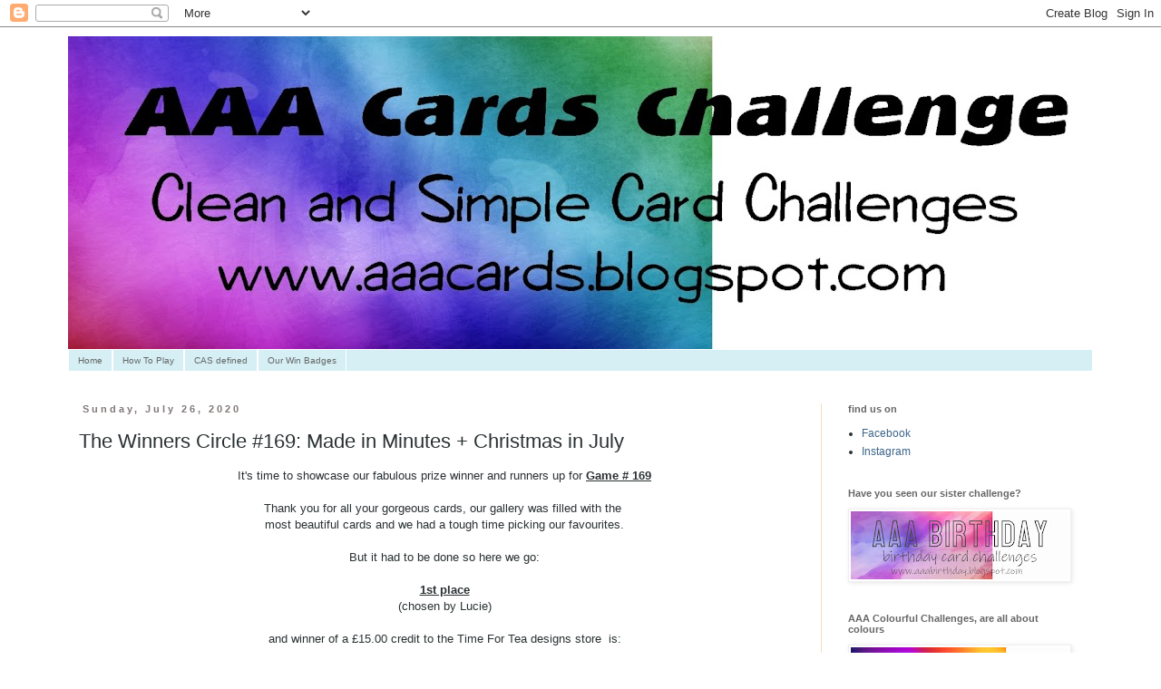

--- FILE ---
content_type: text/html; charset=UTF-8
request_url: https://aaacards.blogspot.com/2020/07/the-winners-circle-169-made-in-minutes.html?showComment=1595781080226
body_size: 18207
content:
<!DOCTYPE html>
<html class='v2' dir='ltr' lang='en'>
<head>
<link href='https://www.blogger.com/static/v1/widgets/4128112664-css_bundle_v2.css' rel='stylesheet' type='text/css'/>
<meta content='width=1100' name='viewport'/>
<meta content='text/html; charset=UTF-8' http-equiv='Content-Type'/>
<meta content='blogger' name='generator'/>
<link href='https://aaacards.blogspot.com/favicon.ico' rel='icon' type='image/x-icon'/>
<link href='https://aaacards.blogspot.com/2020/07/the-winners-circle-169-made-in-minutes.html' rel='canonical'/>
<link rel="alternate" type="application/atom+xml" title="AAA Cards - Atom" href="https://aaacards.blogspot.com/feeds/posts/default" />
<link rel="alternate" type="application/rss+xml" title="AAA Cards - RSS" href="https://aaacards.blogspot.com/feeds/posts/default?alt=rss" />
<link rel="service.post" type="application/atom+xml" title="AAA Cards - Atom" href="https://www.blogger.com/feeds/5798529530219875206/posts/default" />

<link rel="alternate" type="application/atom+xml" title="AAA Cards - Atom" href="https://aaacards.blogspot.com/feeds/2587945252940088056/comments/default" />
<!--Can't find substitution for tag [blog.ieCssRetrofitLinks]-->
<link href='https://blogger.googleusercontent.com/img/b/R29vZ2xl/AVvXsEi-X9o4djSh1G20WWy51ho5MuR5iTAw6ldlwdCG4v9Ig9ei3xcAXQ25PvAjMxLerYKGSwnvm7hCjCkLvpUv30d1cbzyfiUpxkThamhdGDLQ0kOqbGtneJ3Nf6t3F3r0e4xa8rz2Ansj8lST/w640-h640/winner-mami.JPG' rel='image_src'/>
<meta content='https://aaacards.blogspot.com/2020/07/the-winners-circle-169-made-in-minutes.html' property='og:url'/>
<meta content='The Winners Circle #169: Made in Minutes + Christmas in July' property='og:title'/>
<meta content='  It&#39;s time to showcase our fabulous prize winner and runners up for  Game # 169     Thank you for all your gorgeous cards, our gallery was ...' property='og:description'/>
<meta content='https://blogger.googleusercontent.com/img/b/R29vZ2xl/AVvXsEi-X9o4djSh1G20WWy51ho5MuR5iTAw6ldlwdCG4v9Ig9ei3xcAXQ25PvAjMxLerYKGSwnvm7hCjCkLvpUv30d1cbzyfiUpxkThamhdGDLQ0kOqbGtneJ3Nf6t3F3r0e4xa8rz2Ansj8lST/w1200-h630-p-k-no-nu/winner-mami.JPG' property='og:image'/>
<title>AAA Cards: The Winners Circle #169: Made in Minutes + Christmas in July</title>
<style id='page-skin-1' type='text/css'><!--
/*
-----------------------------------------------
Blogger Template Style
Name:     Simple
Designer: Blogger
URL:      www.blogger.com
----------------------------------------------- */
/* Content
----------------------------------------------- */
body {
font: normal normal 12px 'Trebuchet MS', Trebuchet, Verdana, sans-serif;
color: #2a3133;
background: #ffffff none repeat scroll top left;
padding: 0 0 0 0;
}
html body .region-inner {
min-width: 0;
max-width: 100%;
width: auto;
}
h2 {
font-size: 22px;
}
a:link {
text-decoration:none;
color: #3c6588;
}
a:visited {
text-decoration:none;
color: #3c6588;
}
a:hover {
text-decoration:underline;
color: #4a4948;
}
.body-fauxcolumn-outer .fauxcolumn-inner {
background: transparent none repeat scroll top left;
_background-image: none;
}
.body-fauxcolumn-outer .cap-top {
position: absolute;
z-index: 1;
height: 400px;
width: 100%;
}
.body-fauxcolumn-outer .cap-top .cap-left {
width: 100%;
background: transparent none repeat-x scroll top left;
_background-image: none;
}
.content-outer {
-moz-box-shadow: 0 0 0 rgba(0, 0, 0, .15);
-webkit-box-shadow: 0 0 0 rgba(0, 0, 0, .15);
-goog-ms-box-shadow: 0 0 0 #333333;
box-shadow: 0 0 0 rgba(0, 0, 0, .15);
margin-bottom: 1px;
}
.content-inner {
padding: 10px 40px;
}
.content-inner {
background-color: #ffffff;
}
/* Header
----------------------------------------------- */
.header-outer {
background: transparent none repeat-x scroll 0 -400px;
_background-image: none;
}
.Header h1 {
font: normal normal 40px 'Trebuchet MS',Trebuchet,Verdana,sans-serif;
color: #000000;
text-shadow: 0 0 0 rgba(0, 0, 0, .2);
}
.Header h1 a {
color: #000000;
}
.Header .description {
font-size: 18px;
color: #000000;
}
.header-inner .Header .titlewrapper {
padding: 22px 0;
}
.header-inner .Header .descriptionwrapper {
padding: 0 0;
}
/* Tabs
----------------------------------------------- */
.tabs-inner .section:first-child {
border-top: 0 solid #ffffff;
}
.tabs-inner .section:first-child ul {
margin-top: -1px;
border-top: 1px solid #ffffff;
border-left: 1px solid #ffffff;
border-right: 1px solid #ffffff;
}
.tabs-inner .widget ul {
background: #d5eff4 none repeat-x scroll 0 -800px;
_background-image: none;
border-bottom: 1px solid #ffffff;
margin-top: 0;
margin-left: -30px;
margin-right: -30px;
}
.tabs-inner .widget li a {
display: inline-block;
padding: .6em 1em;
font: normal normal 10px 'Trebuchet MS', Trebuchet, Verdana, sans-serif;
color: #666666;
border-left: 1px solid #ffffff;
border-right: 1px solid #ffffff;
}
.tabs-inner .widget li:first-child a {
border-left: none;
}
.tabs-inner .widget li.selected a, .tabs-inner .widget li a:hover {
color: #3c6588;
background-color: #eeeeee;
text-decoration: none;
}
/* Columns
----------------------------------------------- */
.main-outer {
border-top: 0 solid #f6ddc5;
}
.fauxcolumn-left-outer .fauxcolumn-inner {
border-right: 1px solid #f6ddc5;
}
.fauxcolumn-right-outer .fauxcolumn-inner {
border-left: 1px solid #f6ddc5;
}
/* Headings
----------------------------------------------- */
div.widget > h2,
div.widget h2.title {
margin: 0 0 1em 0;
font: normal bold 11px 'Trebuchet MS',Trebuchet,Verdana,sans-serif;
color: #666666;
}
/* Widgets
----------------------------------------------- */
.widget .zippy {
color: #666666;
text-shadow: 2px 2px 1px rgba(0, 0, 0, .1);
}
.widget .popular-posts ul {
list-style: none;
}
/* Posts
----------------------------------------------- */
h2.date-header {
font: normal bold 11px Arial, Tahoma, Helvetica, FreeSans, sans-serif;
}
.date-header span {
background-color: #ffffff;
color: #7f7977;
padding: 0.4em;
letter-spacing: 3px;
margin: inherit;
}
.main-inner {
padding-top: 35px;
padding-bottom: 65px;
}
.main-inner .column-center-inner {
padding: 0 0;
}
.main-inner .column-center-inner .section {
margin: 0 1em;
}
.post {
margin: 0 0 45px 0;
}
h3.post-title, .comments h4 {
font: normal normal 22px 'Trebuchet MS',Trebuchet,Verdana,sans-serif;
margin: .75em 0 0;
}
.post-body {
font-size: 110%;
line-height: 1.4;
position: relative;
}
.post-body img, .post-body .tr-caption-container, .Profile img, .Image img,
.BlogList .item-thumbnail img {
padding: 2px;
background: #ffffff;
border: 1px solid #eeeeee;
-moz-box-shadow: 1px 1px 5px rgba(0, 0, 0, .1);
-webkit-box-shadow: 1px 1px 5px rgba(0, 0, 0, .1);
box-shadow: 1px 1px 5px rgba(0, 0, 0, .1);
}
.post-body img, .post-body .tr-caption-container {
padding: 5px;
}
.post-body .tr-caption-container {
color: #2a3133;
}
.post-body .tr-caption-container img {
padding: 0;
background: transparent;
border: none;
-moz-box-shadow: 0 0 0 rgba(0, 0, 0, .1);
-webkit-box-shadow: 0 0 0 rgba(0, 0, 0, .1);
box-shadow: 0 0 0 rgba(0, 0, 0, .1);
}
.post-header {
margin: 0 0 1.5em;
line-height: 1.6;
font-size: 90%;
}
.post-footer {
margin: 20px -2px 0;
padding: 5px 10px;
color: #666666;
background-color: #eeeeee;
border-bottom: 1px solid #eeeeee;
line-height: 1.6;
font-size: 90%;
}
#comments .comment-author {
padding-top: 1.5em;
border-top: 1px solid #f6ddc5;
background-position: 0 1.5em;
}
#comments .comment-author:first-child {
padding-top: 0;
border-top: none;
}
.avatar-image-container {
margin: .2em 0 0;
}
#comments .avatar-image-container img {
border: 1px solid #eeeeee;
}
/* Comments
----------------------------------------------- */
.comments .comments-content .icon.blog-author {
background-repeat: no-repeat;
background-image: url([data-uri]);
}
.comments .comments-content .loadmore a {
border-top: 1px solid #666666;
border-bottom: 1px solid #666666;
}
.comments .comment-thread.inline-thread {
background-color: #eeeeee;
}
.comments .continue {
border-top: 2px solid #666666;
}
/* Accents
---------------------------------------------- */
.section-columns td.columns-cell {
border-left: 1px solid #f6ddc5;
}
.blog-pager {
background: transparent url(//www.blogblog.com/1kt/simple/paging_dot.png) repeat-x scroll top center;
}
.blog-pager-older-link, .home-link,
.blog-pager-newer-link {
background-color: #ffffff;
padding: 5px;
}
.footer-outer {
border-top: 1px dashed #bbbbbb;
}
/* Mobile
----------------------------------------------- */
body.mobile  {
background-size: auto;
}
.mobile .body-fauxcolumn-outer {
background: transparent none repeat scroll top left;
}
.mobile .body-fauxcolumn-outer .cap-top {
background-size: 100% auto;
}
.mobile .content-outer {
-webkit-box-shadow: 0 0 3px rgba(0, 0, 0, .15);
box-shadow: 0 0 3px rgba(0, 0, 0, .15);
}
.mobile .tabs-inner .widget ul {
margin-left: 0;
margin-right: 0;
}
.mobile .post {
margin: 0;
}
.mobile .main-inner .column-center-inner .section {
margin: 0;
}
.mobile .date-header span {
padding: 0.1em 10px;
margin: 0 -10px;
}
.mobile h3.post-title {
margin: 0;
}
.mobile .blog-pager {
background: transparent none no-repeat scroll top center;
}
.mobile .footer-outer {
border-top: none;
}
.mobile .main-inner, .mobile .footer-inner {
background-color: #ffffff;
}
.mobile-index-contents {
color: #2a3133;
}
.mobile-link-button {
background-color: #3c6588;
}
.mobile-link-button a:link, .mobile-link-button a:visited {
color: #ffffff;
}
.mobile .tabs-inner .section:first-child {
border-top: none;
}
.mobile .tabs-inner .PageList .widget-content {
background-color: #eeeeee;
color: #3c6588;
border-top: 1px solid #ffffff;
border-bottom: 1px solid #ffffff;
}
.mobile .tabs-inner .PageList .widget-content .pagelist-arrow {
border-left: 1px solid #ffffff;
}

--></style>
<style id='template-skin-1' type='text/css'><!--
body {
min-width: 1210px;
}
.content-outer, .content-fauxcolumn-outer, .region-inner {
min-width: 1210px;
max-width: 1210px;
_width: 1210px;
}
.main-inner .columns {
padding-left: 0;
padding-right: 300px;
}
.main-inner .fauxcolumn-center-outer {
left: 0;
right: 300px;
/* IE6 does not respect left and right together */
_width: expression(this.parentNode.offsetWidth -
parseInt("0") -
parseInt("300px") + 'px');
}
.main-inner .fauxcolumn-left-outer {
width: 0;
}
.main-inner .fauxcolumn-right-outer {
width: 300px;
}
.main-inner .column-left-outer {
width: 0;
right: 100%;
margin-left: -0;
}
.main-inner .column-right-outer {
width: 300px;
margin-right: -300px;
}
#layout {
min-width: 0;
}
#layout .content-outer {
min-width: 0;
width: 800px;
}
#layout .region-inner {
min-width: 0;
width: auto;
}
body#layout div.add_widget {
padding: 8px;
}
body#layout div.add_widget a {
margin-left: 32px;
}
--></style>
<link href='https://www.blogger.com/dyn-css/authorization.css?targetBlogID=5798529530219875206&amp;zx=a1ea596c-b500-41f8-b676-e733c6620274' media='none' onload='if(media!=&#39;all&#39;)media=&#39;all&#39;' rel='stylesheet'/><noscript><link href='https://www.blogger.com/dyn-css/authorization.css?targetBlogID=5798529530219875206&amp;zx=a1ea596c-b500-41f8-b676-e733c6620274' rel='stylesheet'/></noscript>
<meta name='google-adsense-platform-account' content='ca-host-pub-1556223355139109'/>
<meta name='google-adsense-platform-domain' content='blogspot.com'/>

</head>
<body class='loading variant-simplysimple'>
<div class='navbar section' id='navbar' name='Navbar'><div class='widget Navbar' data-version='1' id='Navbar1'><script type="text/javascript">
    function setAttributeOnload(object, attribute, val) {
      if(window.addEventListener) {
        window.addEventListener('load',
          function(){ object[attribute] = val; }, false);
      } else {
        window.attachEvent('onload', function(){ object[attribute] = val; });
      }
    }
  </script>
<div id="navbar-iframe-container"></div>
<script type="text/javascript" src="https://apis.google.com/js/platform.js"></script>
<script type="text/javascript">
      gapi.load("gapi.iframes:gapi.iframes.style.bubble", function() {
        if (gapi.iframes && gapi.iframes.getContext) {
          gapi.iframes.getContext().openChild({
              url: 'https://www.blogger.com/navbar/5798529530219875206?po\x3d2587945252940088056\x26origin\x3dhttps://aaacards.blogspot.com',
              where: document.getElementById("navbar-iframe-container"),
              id: "navbar-iframe"
          });
        }
      });
    </script><script type="text/javascript">
(function() {
var script = document.createElement('script');
script.type = 'text/javascript';
script.src = '//pagead2.googlesyndication.com/pagead/js/google_top_exp.js';
var head = document.getElementsByTagName('head')[0];
if (head) {
head.appendChild(script);
}})();
</script>
</div></div>
<div class='body-fauxcolumns'>
<div class='fauxcolumn-outer body-fauxcolumn-outer'>
<div class='cap-top'>
<div class='cap-left'></div>
<div class='cap-right'></div>
</div>
<div class='fauxborder-left'>
<div class='fauxborder-right'></div>
<div class='fauxcolumn-inner'>
</div>
</div>
<div class='cap-bottom'>
<div class='cap-left'></div>
<div class='cap-right'></div>
</div>
</div>
</div>
<div class='content'>
<div class='content-fauxcolumns'>
<div class='fauxcolumn-outer content-fauxcolumn-outer'>
<div class='cap-top'>
<div class='cap-left'></div>
<div class='cap-right'></div>
</div>
<div class='fauxborder-left'>
<div class='fauxborder-right'></div>
<div class='fauxcolumn-inner'>
</div>
</div>
<div class='cap-bottom'>
<div class='cap-left'></div>
<div class='cap-right'></div>
</div>
</div>
</div>
<div class='content-outer'>
<div class='content-cap-top cap-top'>
<div class='cap-left'></div>
<div class='cap-right'></div>
</div>
<div class='fauxborder-left content-fauxborder-left'>
<div class='fauxborder-right content-fauxborder-right'></div>
<div class='content-inner'>
<header>
<div class='header-outer'>
<div class='header-cap-top cap-top'>
<div class='cap-left'></div>
<div class='cap-right'></div>
</div>
<div class='fauxborder-left header-fauxborder-left'>
<div class='fauxborder-right header-fauxborder-right'></div>
<div class='region-inner header-inner'>
<div class='header section' id='header' name='Header'><div class='widget Header' data-version='1' id='Header1'>
<div id='header-inner'>
<a href='https://aaacards.blogspot.com/' style='display: block'>
<img alt='AAA Cards' height='346px; ' id='Header1_headerimg' src='https://blogger.googleusercontent.com/img/b/R29vZ2xl/AVvXsEjSwK8Ft9SbgXV0xzFv8-kOyJzm_RPF69J4KAeSpDc8arJHpd7wzvu8oMObMpHLXOZRb2OzO757n66pW9ZtpMdN9YEtuXJeVsm2TJF7uuBAtOLWymPBTgU2m3lY1PItRg-pyUPWfmpIsfvp/s1130/new+header.jpg' style='display: block' width='1130px; '/>
</a>
</div>
</div></div>
</div>
</div>
<div class='header-cap-bottom cap-bottom'>
<div class='cap-left'></div>
<div class='cap-right'></div>
</div>
</div>
</header>
<div class='tabs-outer'>
<div class='tabs-cap-top cap-top'>
<div class='cap-left'></div>
<div class='cap-right'></div>
</div>
<div class='fauxborder-left tabs-fauxborder-left'>
<div class='fauxborder-right tabs-fauxborder-right'></div>
<div class='region-inner tabs-inner'>
<div class='tabs section' id='crosscol' name='Cross-Column'><div class='widget PageList' data-version='1' id='PageList1'>
<h2>Pages</h2>
<div class='widget-content'>
<ul>
<li>
<a href='https://aaacards.blogspot.com/'>Home</a>
</li>
<li>
<a href='https://aaacards.blogspot.com/p/how-to-play.html'>How To Play</a>
</li>
<li>
<a href='https://aaacards.blogspot.com/p/blog-page.html'>CAS defined</a>
</li>
<li>
<a href='https://aaacards.blogspot.com/p/our-win-badges.html'>Our Win Badges</a>
</li>
</ul>
<div class='clear'></div>
</div>
</div></div>
<div class='tabs no-items section' id='crosscol-overflow' name='Cross-Column 2'></div>
</div>
</div>
<div class='tabs-cap-bottom cap-bottom'>
<div class='cap-left'></div>
<div class='cap-right'></div>
</div>
</div>
<div class='main-outer'>
<div class='main-cap-top cap-top'>
<div class='cap-left'></div>
<div class='cap-right'></div>
</div>
<div class='fauxborder-left main-fauxborder-left'>
<div class='fauxborder-right main-fauxborder-right'></div>
<div class='region-inner main-inner'>
<div class='columns fauxcolumns'>
<div class='fauxcolumn-outer fauxcolumn-center-outer'>
<div class='cap-top'>
<div class='cap-left'></div>
<div class='cap-right'></div>
</div>
<div class='fauxborder-left'>
<div class='fauxborder-right'></div>
<div class='fauxcolumn-inner'>
</div>
</div>
<div class='cap-bottom'>
<div class='cap-left'></div>
<div class='cap-right'></div>
</div>
</div>
<div class='fauxcolumn-outer fauxcolumn-left-outer'>
<div class='cap-top'>
<div class='cap-left'></div>
<div class='cap-right'></div>
</div>
<div class='fauxborder-left'>
<div class='fauxborder-right'></div>
<div class='fauxcolumn-inner'>
</div>
</div>
<div class='cap-bottom'>
<div class='cap-left'></div>
<div class='cap-right'></div>
</div>
</div>
<div class='fauxcolumn-outer fauxcolumn-right-outer'>
<div class='cap-top'>
<div class='cap-left'></div>
<div class='cap-right'></div>
</div>
<div class='fauxborder-left'>
<div class='fauxborder-right'></div>
<div class='fauxcolumn-inner'>
</div>
</div>
<div class='cap-bottom'>
<div class='cap-left'></div>
<div class='cap-right'></div>
</div>
</div>
<!-- corrects IE6 width calculation -->
<div class='columns-inner'>
<div class='column-center-outer'>
<div class='column-center-inner'>
<div class='main section' id='main' name='Main'><div class='widget Blog' data-version='1' id='Blog1'>
<div class='blog-posts hfeed'>

          <div class="date-outer">
        
<h2 class='date-header'><span>Sunday, July 26, 2020</span></h2>

          <div class="date-posts">
        
<div class='post-outer'>
<div class='post hentry uncustomized-post-template' itemprop='blogPost' itemscope='itemscope' itemtype='http://schema.org/BlogPosting'>
<meta content='https://blogger.googleusercontent.com/img/b/R29vZ2xl/AVvXsEi-X9o4djSh1G20WWy51ho5MuR5iTAw6ldlwdCG4v9Ig9ei3xcAXQ25PvAjMxLerYKGSwnvm7hCjCkLvpUv30d1cbzyfiUpxkThamhdGDLQ0kOqbGtneJ3Nf6t3F3r0e4xa8rz2Ansj8lST/w640-h640/winner-mami.JPG' itemprop='image_url'/>
<meta content='5798529530219875206' itemprop='blogId'/>
<meta content='2587945252940088056' itemprop='postId'/>
<a name='2587945252940088056'></a>
<h3 class='post-title entry-title' itemprop='name'>
The Winners Circle #169: Made in Minutes + Christmas in July
</h3>
<div class='post-header'>
<div class='post-header-line-1'></div>
</div>
<div class='post-body entry-content' id='post-body-2587945252940088056' itemprop='description articleBody'>
<div style="text-align: left;">
<div style="text-align: center;"><font face="arial">
It's time to showcase our fabulous prize winner and runners up for&nbsp;<b><u>Game # 169</u></b></font></div>
<div style="text-align: center;">
<font face="arial"><br /></font></div>
<div style="text-align: center;"><font face="arial">
Thank you for all your gorgeous cards, our gallery was filled with the&nbsp;</font></div>
<div style="text-align: center;"><font face="arial">
most beautiful cards and we had a tough time picking our favourites.</font></div>
<div style="text-align: center;">
<font face="arial"><br /></font></div>
</div>
<div style="text-align: center;"><font face="arial">
But it had to be done so here we go:</font></div>
<div style="text-align: center;">
<font face="arial"><br /></font></div>
<div style="text-align: center;">
<span><b><u><font face="arial">1st place</font></u></b></span></div><div style="text-align: center;"><span><font face="arial">(chosen by Lucie)</font></span></div><div style="text-align: center;"><span><u><b><font face="arial"><br /></font></b></u></span></div>
<div style="text-align: center;"><font face="arial">
and winner of a &#163;15.00 credit to the Time For Tea designs store&nbsp; is:</font></div><div style="text-align: center;"><br />
<a href="https://rilcekinkljuncek.blogspot.com/2020/07/zasnezen-rob.html" target="_blank">#75 Ma-Mi</a><br />
<div style="text-align: left;">
<br /></div>
<div class="separator" style="clear: both; text-align: center;">
<a href="https://blogger.googleusercontent.com/img/b/R29vZ2xl/AVvXsEi-X9o4djSh1G20WWy51ho5MuR5iTAw6ldlwdCG4v9Ig9ei3xcAXQ25PvAjMxLerYKGSwnvm7hCjCkLvpUv30d1cbzyfiUpxkThamhdGDLQ0kOqbGtneJ3Nf6t3F3r0e4xa8rz2Ansj8lST/s1600/winner-mami.JPG" style="margin-left: 1em; margin-right: 1em;"><img border="0" data-original-height="400" data-original-width="400" height="640" src="https://blogger.googleusercontent.com/img/b/R29vZ2xl/AVvXsEi-X9o4djSh1G20WWy51ho5MuR5iTAw6ldlwdCG4v9Ig9ei3xcAXQ25PvAjMxLerYKGSwnvm7hCjCkLvpUv30d1cbzyfiUpxkThamhdGDLQ0kOqbGtneJ3Nf6t3F3r0e4xa8rz2Ansj8lST/w640-h640/winner-mami.JPG" width="640" /></a></div>
<span style="background-color: white; font-family: &quot;trebuchet ms&quot;, trebuchet, verdana, sans-serif; text-align: left;"><div style="text-align: center;"><span style="background-color: white; font-family: &quot;trebuchet ms&quot;, trebuchet, verdana, sans-serif; text-align: left;"><br /></span></div>Lucie says - My eye was drawn to Ma-Mi's beautiful one-layer CAS card as soon as I looked at the challenge gallery.&nbsp;It has so many elements of CAS cards that I love - one layer, around a third of the card being used, and&nbsp;lots of lovely white space. It really is CAS perfection! Plus it has a wonderful festive shimmer too as Ma-Mi spritzed it with Perfect Pearls!</span><br />
<br />
<font face="arial"><span><span><span style="color: blue;"><b><font size="5">Congratulations</font></b></span></span>&nbsp;Ma-Mi,</span><br />
<span>&nbsp;please contact Jane with your details -&nbsp;</span>aaacardchallenge@gmail.com</font></div>
<div style="text-align: center;">
<span style="font-size: small;"><font face="arial"><br /></font></span></div>
<div style="text-align: center;">
<div style="text-align: center;">
<font face="arial"><span><span><span><u><b>Top Three&nbsp;</b></u></span></span></span><br />
<span>&nbsp;In order of entry</span></font></div>
</div>
<div style="text-align: center;">
<span style="font-size: small;"><u><b><br /></b></u></span>
<span><u><b><a href="http://kiss-keepitsweetsimple.blogspot.com/2020/07/birthday-fishes.html" target="_blank">#22 Caroline</a></b></u></span><br />
<div class="separator" style="clear: both; text-align: center;">
<a href="https://blogger.googleusercontent.com/img/b/R29vZ2xl/AVvXsEgiuOsHC5yGMIWP1NNR25bDZhI5adjoKEGSWy6HvNpHc9um7DXDSLBtqy87hWqha58QhXyi5OTHz_lEuaeWWHnP84vzigbAjAax7mDkZs6dtI2FWm50B2c1DThWptMwKN_a3MigQLkcR0Rm/s1600/22-caroline.jpg" style="margin-left: 1em; margin-right: 1em;"><img border="0" data-original-height="640" data-original-width="640" height="640" src="https://blogger.googleusercontent.com/img/b/R29vZ2xl/AVvXsEgiuOsHC5yGMIWP1NNR25bDZhI5adjoKEGSWy6HvNpHc9um7DXDSLBtqy87hWqha58QhXyi5OTHz_lEuaeWWHnP84vzigbAjAax7mDkZs6dtI2FWm50B2c1DThWptMwKN_a3MigQLkcR0Rm/w640-h640/22-caroline.jpg" width="640" /></a></div>
<span><div style="font-size: small; font-weight: bold; text-align: center; text-decoration-line: underline;"><span style="font-size: small;"><u><b><br /></b></u></span></div><div style="text-align: center;"><font face="arial">We loved the bright vibrant colours and how they popped against all that wonderful empty white space.</font></div><br /></span>
<span><u><b><a href="https://slanzalotto.blogspot.com/2020/07/saw-that.html" target="_blank">#72 Stephanie</a></b></u></span><br />
<div class="separator" style="clear: both; text-align: center;">
<a href="https://blogger.googleusercontent.com/img/b/R29vZ2xl/AVvXsEhT-MauqfhyWPj4FtYCJULc-CBYdj0-jOP_ASskd7IMRwtysss4I-JDJD6cg0v0MgPeHr6zX5UpktlxkJgpeI1-hwiMKYME-mYD7lH9az7tlkSstln4s44vugK-6I_h3k1lAZkztLgGWXX4/s1600/72stephanie.png" style="margin-left: 1em; margin-right: 1em;"><img border="0" data-original-height="400" data-original-width="400" height="640" src="https://blogger.googleusercontent.com/img/b/R29vZ2xl/AVvXsEhT-MauqfhyWPj4FtYCJULc-CBYdj0-jOP_ASskd7IMRwtysss4I-JDJD6cg0v0MgPeHr6zX5UpktlxkJgpeI1-hwiMKYME-mYD7lH9az7tlkSstln4s44vugK-6I_h3k1lAZkztLgGWXX4/w640-h640/72stephanie.png" width="640" /></a></div>
<span style="font-size: small;"><u></u></span>
<span><div style="font-size: small; text-align: center; text-decoration-line: underline;"><span style="font-size: small;"><u><br /></u></span></div><div style="text-align: center;"><span><font face="arial">The corner placement of the image is a favourite design feature of CAS cards. We loved the cool Summer Santa too.</font></span></div><br /></span>
<span><u><a href="https://maria-mood.blogspot.com/2020/07/made-in-minutes.html" target="_blank">#75 Maria</a></u></span><span style="font-size: small;"><u><b><br /></b></u></span></div>
<div style="text-align: center;">
<div class="separator" style="clear: both; text-align: center;">
<a href="https://blogger.googleusercontent.com/img/b/R29vZ2xl/AVvXsEhP7Gml9jTmnCAcGAnUJYegbJWYlMHqFgKg-7HfDsEITTxKwdskvTd0KuZZZOUPUAd-VwbV3SzDU9N4jeOl-t-3C1Zjus_c2j0mQcVAHj-0kNk8zw0H_2ch9NtAA-I_qfmdzJLh22GTMauc/s1600/75+maria.JPG" style="margin-left: 1em; margin-right: 1em;"><img border="0" data-original-height="320" data-original-width="279" height="640" src="https://blogger.googleusercontent.com/img/b/R29vZ2xl/AVvXsEhP7Gml9jTmnCAcGAnUJYegbJWYlMHqFgKg-7HfDsEITTxKwdskvTd0KuZZZOUPUAd-VwbV3SzDU9N4jeOl-t-3C1Zjus_c2j0mQcVAHj-0kNk8zw0H_2ch9NtAA-I_qfmdzJLh22GTMauc/w558-h640/75+maria.JPG" width="558" /></a></div>
<div style="text-align: center;"><br /></div><div style="text-align: center;"><font face="arial">Well you couldn't get much more CAS than this card. The empty white space, the corner placement, the one layer, the lack of embellishments - everything we love.</font></div><br />
<div style="text-align: center;">
<font face="arial"><span style="color: blue;">Congratulations</span><span>&nbsp;to you all, please grab our winners badge to display on your blogs.</span><br />
<br /></font></div>
<div style="text-align: left;">
<div style="text-align: center;"><font face="arial">
Our current Challenge #170 is Maxi White Space + Flowers and there is still plenty of time to get your entries in.</font></div><div style="text-align: center;"><font face="arial"><br /></font>
<div class="separator" style="clear: both; text-align: center;">
<a href="https://blogger.googleusercontent.com/img/b/R29vZ2xl/AVvXsEgpv_AtPb69QmkCmrDJpTAtx8jJjo-Ps6MpJk35kmH9K4zWa2C17e3C7ihTesmbFJQN_gTxumqKqCD0Luc3D2VK2QP_iOgJQOH5T1q4CTWeo3ApHdguvlAGHvVxMXaxu-9yTZoX331MOY-9/s1600/%2523170.jpg" style="margin-left: 1em; margin-right: 1em;"><img border="0" data-original-height="320" data-original-width="320" src="https://blogger.googleusercontent.com/img/b/R29vZ2xl/AVvXsEgpv_AtPb69QmkCmrDJpTAtx8jJjo-Ps6MpJk35kmH9K4zWa2C17e3C7ihTesmbFJQN_gTxumqKqCD0Luc3D2VK2QP_iOgJQOH5T1q4CTWeo3ApHdguvlAGHvVxMXaxu-9yTZoX331MOY-9/s1600/%2523170.jpg" /></a></div>
<br /></div>
<div style="text-align: center;">
&nbsp;<font face="arial">We'd love to see how you interpret this theme and come visit your blogs,&nbsp;</font></div>
<div style="text-align: center;"><font face="arial">
so don't delay, get crafting!</font></div>
<div style="text-align: center;"><font face="arial"><br /></font></div>
</div>
<div style="text-align: left;">
<div style="text-align: center;"><font face="arial">
&nbsp;<span><span><span>&nbsp;</span></span></span>Peace and hugs</font></div>
<div style="text-align: center;"><font face="arial">
The AAA Cards DT</font></div>
</div>
</div>
<div style='clear: both;'></div>
</div>
<div class='post-footer'>
<div class='post-footer-line post-footer-line-1'>
<span class='post-author vcard'>
Posted by
<span class='fn' itemprop='author' itemscope='itemscope' itemtype='http://schema.org/Person'>
<meta content='https://www.blogger.com/profile/18032421645678272673' itemprop='url'/>
<a class='g-profile' href='https://www.blogger.com/profile/18032421645678272673' rel='author' title='author profile'>
<span itemprop='name'>Cardsbymaaike</span>
</a>
</span>
</span>
<span class='post-timestamp'>
at
<meta content='https://aaacards.blogspot.com/2020/07/the-winners-circle-169-made-in-minutes.html' itemprop='url'/>
<a class='timestamp-link' href='https://aaacards.blogspot.com/2020/07/the-winners-circle-169-made-in-minutes.html' rel='bookmark' title='permanent link'><abbr class='published' itemprop='datePublished' title='2020-07-26T07:00:00+01:00'>7:00&#8239;AM</abbr></a>
</span>
<span class='post-comment-link'>
</span>
<span class='post-icons'>
<span class='item-control blog-admin pid-268863812'>
<a href='https://www.blogger.com/post-edit.g?blogID=5798529530219875206&postID=2587945252940088056&from=pencil' title='Edit Post'>
<img alt='' class='icon-action' height='18' src='https://resources.blogblog.com/img/icon18_edit_allbkg.gif' width='18'/>
</a>
</span>
</span>
<div class='post-share-buttons goog-inline-block'>
<a class='goog-inline-block share-button sb-email' href='https://www.blogger.com/share-post.g?blogID=5798529530219875206&postID=2587945252940088056&target=email' target='_blank' title='Email This'><span class='share-button-link-text'>Email This</span></a><a class='goog-inline-block share-button sb-blog' href='https://www.blogger.com/share-post.g?blogID=5798529530219875206&postID=2587945252940088056&target=blog' onclick='window.open(this.href, "_blank", "height=270,width=475"); return false;' target='_blank' title='BlogThis!'><span class='share-button-link-text'>BlogThis!</span></a><a class='goog-inline-block share-button sb-twitter' href='https://www.blogger.com/share-post.g?blogID=5798529530219875206&postID=2587945252940088056&target=twitter' target='_blank' title='Share to X'><span class='share-button-link-text'>Share to X</span></a><a class='goog-inline-block share-button sb-facebook' href='https://www.blogger.com/share-post.g?blogID=5798529530219875206&postID=2587945252940088056&target=facebook' onclick='window.open(this.href, "_blank", "height=430,width=640"); return false;' target='_blank' title='Share to Facebook'><span class='share-button-link-text'>Share to Facebook</span></a><a class='goog-inline-block share-button sb-pinterest' href='https://www.blogger.com/share-post.g?blogID=5798529530219875206&postID=2587945252940088056&target=pinterest' target='_blank' title='Share to Pinterest'><span class='share-button-link-text'>Share to Pinterest</span></a>
</div>
</div>
<div class='post-footer-line post-footer-line-2'>
<span class='post-labels'>
Labels:
<a href='https://aaacards.blogspot.com/search/label/AAA' rel='tag'>AAA</a>,
<a href='https://aaacards.blogspot.com/search/label/Winners%20Circle' rel='tag'>Winners Circle</a>
</span>
</div>
<div class='post-footer-line post-footer-line-3'>
<span class='post-location'>
</span>
</div>
</div>
</div>
<div class='comments' id='comments'>
<a name='comments'></a>
<h4>4 comments:</h4>
<div class='comments-content'>
<script async='async' src='' type='text/javascript'></script>
<script type='text/javascript'>
    (function() {
      var items = null;
      var msgs = null;
      var config = {};

// <![CDATA[
      var cursor = null;
      if (items && items.length > 0) {
        cursor = parseInt(items[items.length - 1].timestamp) + 1;
      }

      var bodyFromEntry = function(entry) {
        var text = (entry &&
                    ((entry.content && entry.content.$t) ||
                     (entry.summary && entry.summary.$t))) ||
            '';
        if (entry && entry.gd$extendedProperty) {
          for (var k in entry.gd$extendedProperty) {
            if (entry.gd$extendedProperty[k].name == 'blogger.contentRemoved') {
              return '<span class="deleted-comment">' + text + '</span>';
            }
          }
        }
        return text;
      }

      var parse = function(data) {
        cursor = null;
        var comments = [];
        if (data && data.feed && data.feed.entry) {
          for (var i = 0, entry; entry = data.feed.entry[i]; i++) {
            var comment = {};
            // comment ID, parsed out of the original id format
            var id = /blog-(\d+).post-(\d+)/.exec(entry.id.$t);
            comment.id = id ? id[2] : null;
            comment.body = bodyFromEntry(entry);
            comment.timestamp = Date.parse(entry.published.$t) + '';
            if (entry.author && entry.author.constructor === Array) {
              var auth = entry.author[0];
              if (auth) {
                comment.author = {
                  name: (auth.name ? auth.name.$t : undefined),
                  profileUrl: (auth.uri ? auth.uri.$t : undefined),
                  avatarUrl: (auth.gd$image ? auth.gd$image.src : undefined)
                };
              }
            }
            if (entry.link) {
              if (entry.link[2]) {
                comment.link = comment.permalink = entry.link[2].href;
              }
              if (entry.link[3]) {
                var pid = /.*comments\/default\/(\d+)\?.*/.exec(entry.link[3].href);
                if (pid && pid[1]) {
                  comment.parentId = pid[1];
                }
              }
            }
            comment.deleteclass = 'item-control blog-admin';
            if (entry.gd$extendedProperty) {
              for (var k in entry.gd$extendedProperty) {
                if (entry.gd$extendedProperty[k].name == 'blogger.itemClass') {
                  comment.deleteclass += ' ' + entry.gd$extendedProperty[k].value;
                } else if (entry.gd$extendedProperty[k].name == 'blogger.displayTime') {
                  comment.displayTime = entry.gd$extendedProperty[k].value;
                }
              }
            }
            comments.push(comment);
          }
        }
        return comments;
      };

      var paginator = function(callback) {
        if (hasMore()) {
          var url = config.feed + '?alt=json&v=2&orderby=published&reverse=false&max-results=50';
          if (cursor) {
            url += '&published-min=' + new Date(cursor).toISOString();
          }
          window.bloggercomments = function(data) {
            var parsed = parse(data);
            cursor = parsed.length < 50 ? null
                : parseInt(parsed[parsed.length - 1].timestamp) + 1
            callback(parsed);
            window.bloggercomments = null;
          }
          url += '&callback=bloggercomments';
          var script = document.createElement('script');
          script.type = 'text/javascript';
          script.src = url;
          document.getElementsByTagName('head')[0].appendChild(script);
        }
      };
      var hasMore = function() {
        return !!cursor;
      };
      var getMeta = function(key, comment) {
        if ('iswriter' == key) {
          var matches = !!comment.author
              && comment.author.name == config.authorName
              && comment.author.profileUrl == config.authorUrl;
          return matches ? 'true' : '';
        } else if ('deletelink' == key) {
          return config.baseUri + '/comment/delete/'
               + config.blogId + '/' + comment.id;
        } else if ('deleteclass' == key) {
          return comment.deleteclass;
        }
        return '';
      };

      var replybox = null;
      var replyUrlParts = null;
      var replyParent = undefined;

      var onReply = function(commentId, domId) {
        if (replybox == null) {
          // lazily cache replybox, and adjust to suit this style:
          replybox = document.getElementById('comment-editor');
          if (replybox != null) {
            replybox.height = '250px';
            replybox.style.display = 'block';
            replyUrlParts = replybox.src.split('#');
          }
        }
        if (replybox && (commentId !== replyParent)) {
          replybox.src = '';
          document.getElementById(domId).insertBefore(replybox, null);
          replybox.src = replyUrlParts[0]
              + (commentId ? '&parentID=' + commentId : '')
              + '#' + replyUrlParts[1];
          replyParent = commentId;
        }
      };

      var hash = (window.location.hash || '#').substring(1);
      var startThread, targetComment;
      if (/^comment-form_/.test(hash)) {
        startThread = hash.substring('comment-form_'.length);
      } else if (/^c[0-9]+$/.test(hash)) {
        targetComment = hash.substring(1);
      }

      // Configure commenting API:
      var configJso = {
        'maxDepth': config.maxThreadDepth
      };
      var provider = {
        'id': config.postId,
        'data': items,
        'loadNext': paginator,
        'hasMore': hasMore,
        'getMeta': getMeta,
        'onReply': onReply,
        'rendered': true,
        'initComment': targetComment,
        'initReplyThread': startThread,
        'config': configJso,
        'messages': msgs
      };

      var render = function() {
        if (window.goog && window.goog.comments) {
          var holder = document.getElementById('comment-holder');
          window.goog.comments.render(holder, provider);
        }
      };

      // render now, or queue to render when library loads:
      if (window.goog && window.goog.comments) {
        render();
      } else {
        window.goog = window.goog || {};
        window.goog.comments = window.goog.comments || {};
        window.goog.comments.loadQueue = window.goog.comments.loadQueue || [];
        window.goog.comments.loadQueue.push(render);
      }
    })();
// ]]>
  </script>
<div id='comment-holder'>
<div class="comment-thread toplevel-thread"><ol id="top-ra"><li class="comment" id="c7159404355435565954"><div class="avatar-image-container"><img src="//blogger.googleusercontent.com/img/b/R29vZ2xl/AVvXsEjH3x6MUj1XjaED8r7izCW4knsMWRUavORhRDSfPxYckrehJeHWe98s5JTyTIXo-tQEIQvLdfcVZv7i6xMBSMy5jFoGVFi9CMcJe7cGfSAJ9ukj1qhUrPAHtXyYRYF-Dg/s45-c/P4030001.JPG" alt=""/></div><div class="comment-block"><div class="comment-header"><cite class="user"><a href="https://www.blogger.com/profile/15750131548506480409" rel="nofollow">Cynthia</a></cite><span class="icon user "></span><span class="datetime secondary-text"><a rel="nofollow" href="https://aaacards.blogspot.com/2020/07/the-winners-circle-169-made-in-minutes.html?showComment=1595781080226#c7159404355435565954">July 26, 2020 at 5:31&#8239;PM</a></span></div><p class="comment-content">Congrats to all of the winners!</p><span class="comment-actions secondary-text"><a class="comment-reply" target="_self" data-comment-id="7159404355435565954">Reply</a><span class="item-control blog-admin blog-admin pid-1641536730"><a target="_self" href="https://www.blogger.com/comment/delete/5798529530219875206/7159404355435565954">Delete</a></span></span></div><div class="comment-replies"><div id="c7159404355435565954-rt" class="comment-thread inline-thread hidden"><span class="thread-toggle thread-expanded"><span class="thread-arrow"></span><span class="thread-count"><a target="_self">Replies</a></span></span><ol id="c7159404355435565954-ra" class="thread-chrome thread-expanded"><div></div><div id="c7159404355435565954-continue" class="continue"><a class="comment-reply" target="_self" data-comment-id="7159404355435565954">Reply</a></div></ol></div></div><div class="comment-replybox-single" id="c7159404355435565954-ce"></div></li><li class="comment" id="c4173774835824719895"><div class="avatar-image-container"><img src="//blogger.googleusercontent.com/img/b/R29vZ2xl/AVvXsEgAl1FXJxP6K6OEk-ZFDnAfzCGJLMmQ3yroIiCs4SGe6CUbu0ToF4-LH77L16UPeS8Bp3hIjUy_xlO0XVVGXrFQbqvatn20eMJMH4PnwZF_58MuZI-Iyr-F_6FTtpCKBA/s45-c/IMG_3409.JPG" alt=""/></div><div class="comment-block"><div class="comment-header"><cite class="user"><a href="https://www.blogger.com/profile/13631256850026881941" rel="nofollow">Keep It Sweet and Simple</a></cite><span class="icon user "></span><span class="datetime secondary-text"><a rel="nofollow" href="https://aaacards.blogspot.com/2020/07/the-winners-circle-169-made-in-minutes.html?showComment=1595864013281#c4173774835824719895">July 27, 2020 at 4:33&#8239;PM</a></span></div><p class="comment-content">Thanks for choosing my card as one of your Top 3 - I&#39;m chuffed to bits!<br>Congrats to the other winners - fabulous CAS inspiration.<br>xxx</p><span class="comment-actions secondary-text"><a class="comment-reply" target="_self" data-comment-id="4173774835824719895">Reply</a><span class="item-control blog-admin blog-admin pid-746355827"><a target="_self" href="https://www.blogger.com/comment/delete/5798529530219875206/4173774835824719895">Delete</a></span></span></div><div class="comment-replies"><div id="c4173774835824719895-rt" class="comment-thread inline-thread hidden"><span class="thread-toggle thread-expanded"><span class="thread-arrow"></span><span class="thread-count"><a target="_self">Replies</a></span></span><ol id="c4173774835824719895-ra" class="thread-chrome thread-expanded"><div></div><div id="c4173774835824719895-continue" class="continue"><a class="comment-reply" target="_self" data-comment-id="4173774835824719895">Reply</a></div></ol></div></div><div class="comment-replybox-single" id="c4173774835824719895-ce"></div></li><li class="comment" id="c4263133439778713820"><div class="avatar-image-container"><img src="//www.blogger.com/img/blogger_logo_round_35.png" alt=""/></div><div class="comment-block"><div class="comment-header"><cite class="user"><a href="https://www.blogger.com/profile/11677715067066416096" rel="nofollow">ryanmay1177</a></cite><span class="icon user "></span><span class="datetime secondary-text"><a rel="nofollow" href="https://aaacards.blogspot.com/2020/07/the-winners-circle-169-made-in-minutes.html?showComment=1596092282235#c4263133439778713820">July 30, 2020 at 7:58&#8239;AM</a></span></div><p class="comment-content">I am very thankful for the effort put on by you, to help us, Thank you so much for <br>the post it is very helpful, keep posting such type of Article.<a href="https://licensenew.com/keyshot-pro-crack/" rel="nofollow">Luxion KeyShot Pro Crack</a></p><span class="comment-actions secondary-text"><a class="comment-reply" target="_self" data-comment-id="4263133439778713820">Reply</a><span class="item-control blog-admin blog-admin pid-612649315"><a target="_self" href="https://www.blogger.com/comment/delete/5798529530219875206/4263133439778713820">Delete</a></span></span></div><div class="comment-replies"><div id="c4263133439778713820-rt" class="comment-thread inline-thread hidden"><span class="thread-toggle thread-expanded"><span class="thread-arrow"></span><span class="thread-count"><a target="_self">Replies</a></span></span><ol id="c4263133439778713820-ra" class="thread-chrome thread-expanded"><div></div><div id="c4263133439778713820-continue" class="continue"><a class="comment-reply" target="_self" data-comment-id="4263133439778713820">Reply</a></div></ol></div></div><div class="comment-replybox-single" id="c4263133439778713820-ce"></div></li><li class="comment" id="c8170535013456213663"><div class="avatar-image-container"><img src="//blogger.googleusercontent.com/img/b/R29vZ2xl/AVvXsEjTmjw_svmjH3mRE4qp_GCpYTcg7T9WT9ruMzBBBC4lVbiK3Jyq4heSho_qXfko6xxz_q_d6bYv4aylev4xVnvA91FOq2ATkGXUNCQLTxyFIlmSwgstkupBo_fG761wAGQ/s45-c/Selfie+041516.jpg" alt=""/></div><div class="comment-block"><div class="comment-header"><cite class="user"><a href="https://www.blogger.com/profile/16463472278924459652" rel="nofollow">Stephanie Lanzalotto</a></cite><span class="icon user "></span><span class="datetime secondary-text"><a rel="nofollow" href="https://aaacards.blogspot.com/2020/07/the-winners-circle-169-made-in-minutes.html?showComment=1596847738717#c8170535013456213663">August 8, 2020 at 1:48&#8239;AM</a></span></div><p class="comment-content">So very excited to see my card in the Top Three. Thanks so much and congrats to all.</p><span class="comment-actions secondary-text"><a class="comment-reply" target="_self" data-comment-id="8170535013456213663">Reply</a><span class="item-control blog-admin blog-admin pid-473503087"><a target="_self" href="https://www.blogger.com/comment/delete/5798529530219875206/8170535013456213663">Delete</a></span></span></div><div class="comment-replies"><div id="c8170535013456213663-rt" class="comment-thread inline-thread hidden"><span class="thread-toggle thread-expanded"><span class="thread-arrow"></span><span class="thread-count"><a target="_self">Replies</a></span></span><ol id="c8170535013456213663-ra" class="thread-chrome thread-expanded"><div></div><div id="c8170535013456213663-continue" class="continue"><a class="comment-reply" target="_self" data-comment-id="8170535013456213663">Reply</a></div></ol></div></div><div class="comment-replybox-single" id="c8170535013456213663-ce"></div></li></ol><div id="top-continue" class="continue"><a class="comment-reply" target="_self">Add comment</a></div><div class="comment-replybox-thread" id="top-ce"></div><div class="loadmore hidden" data-post-id="2587945252940088056"><a target="_self">Load more...</a></div></div>
</div>
</div>
<p class='comment-footer'>
<div class='comment-form'>
<a name='comment-form'></a>
<p>We love reading your comments.  Thank you for taking the time.</p>
<a href='https://www.blogger.com/comment/frame/5798529530219875206?po=2587945252940088056&hl=en&saa=85391&origin=https://aaacards.blogspot.com' id='comment-editor-src'></a>
<iframe allowtransparency='true' class='blogger-iframe-colorize blogger-comment-from-post' frameborder='0' height='410px' id='comment-editor' name='comment-editor' src='' width='100%'></iframe>
<script src='https://www.blogger.com/static/v1/jsbin/1345082660-comment_from_post_iframe.js' type='text/javascript'></script>
<script type='text/javascript'>
      BLOG_CMT_createIframe('https://www.blogger.com/rpc_relay.html');
    </script>
</div>
</p>
<div id='backlinks-container'>
<div id='Blog1_backlinks-container'>
</div>
</div>
</div>
</div>

        </div></div>
      
</div>
<div class='blog-pager' id='blog-pager'>
<span id='blog-pager-newer-link'>
<a class='blog-pager-newer-link' href='https://aaacards.blogspot.com/2020/08/cas-game-171-along-edge-optional-twist.html' id='Blog1_blog-pager-newer-link' title='Newer Post'>Newer Post</a>
</span>
<span id='blog-pager-older-link'>
<a class='blog-pager-older-link' href='https://aaacards.blogspot.com/2020/07/cas-game-170-maxi-white-space-optional.html' id='Blog1_blog-pager-older-link' title='Older Post'>Older Post</a>
</span>
<a class='home-link' href='https://aaacards.blogspot.com/'>Home</a>
</div>
<div class='clear'></div>
<div class='post-feeds'>
<div class='feed-links'>
Subscribe to:
<a class='feed-link' href='https://aaacards.blogspot.com/feeds/2587945252940088056/comments/default' target='_blank' type='application/atom+xml'>Post Comments (Atom)</a>
</div>
</div>
</div></div>
</div>
</div>
<div class='column-left-outer'>
<div class='column-left-inner'>
<aside>
</aside>
</div>
</div>
<div class='column-right-outer'>
<div class='column-right-inner'>
<aside>
<div class='sidebar section' id='sidebar-right-1'><div class='widget LinkList' data-version='1' id='LinkList1'>
<h2>find us on</h2>
<div class='widget-content'>
<ul>
<li><a href='https://www.facebook.com/groups/446212432804223'>Facebook</a></li>
<li><a href='https://www.instagram.com/aaacardchallenge/'>Instagram</a></li>
</ul>
<div class='clear'></div>
</div>
</div><div class='widget Image' data-version='1' id='Image13'>
<h2>Have you seen our sister challenge?</h2>
<div class='widget-content'>
<a href='https://aaabirthday.blogspot.com/'>
<img alt='Have you seen our sister challenge?' height='75' id='Image13_img' src='https://blogger.googleusercontent.com/img/b/R29vZ2xl/AVvXsEhA6nEDQJySdcLCrXVZL-sQ0I-CqHAHWDNPMIUGpiMSrNtaWTdQ8tjIwF48Tg74iQbtsmEhJ-P4SBiwNF_bQ4pjxPkuI7UMnIxZmvnbefP0EMWO1pkC8ztUe-Ea-XLbhXc-PIcG2TIcbT-f/s240/blog+header+2022.jpg' width='240'/>
</a>
<br/>
</div>
<div class='clear'></div>
</div><div class='widget Image' data-version='1' id='Image6'>
<h2>AAA Colourful Challenges, are all about colours</h2>
<div class='widget-content'>
<a href='https://aaacolourfulchallenge.blogspot.com/'>
<img alt='AAA Colourful Challenges, are all about colours' height='75' id='Image6_img' src='https://blogger.googleusercontent.com/img/a/AVvXsEjPD3NpFWTmHHmOWgRLKrZyH1A32vEpUp-wktJuBdDeKOFua8oRhiqmmtJGlQYzWQQKhrvLqg_p5fKALk4qhqxHoLujwRA_Po7wXBqdjaBrxqgkK98Cy9QmeZJ5uBwZVqCtQri-MyIOil3o1A3AEVl_avigWwYsveCGgs96bMn5wBgdAv_oQ4Ok-ovQldcp=s240' width='240'/>
</a>
<br/>
</div>
<div class='clear'></div>
</div><div class='widget Image' data-version='1' id='Image10'>
<h2>Please grab our badge to display on your blog:</h2>
<div class='widget-content'>
<img alt='Please grab our badge to display on your blog:' height='89' id='Image10_img' src='https://blogger.googleusercontent.com/img/b/R29vZ2xl/AVvXsEiZjN_N-eBAcljT6LQ2tucXHrKcDaIHoyXQbg8S4x9UbdjyFVz4qpq00RhdO7MrLZ2PGhCmxafNwoZgYbj02DYc7vKLG55WUOlROd4Hfe9ThEy0UMjlqu2Mgr3wBMDyJVEoLZ1TRPcJ6X8E/s240/iliketoplayataaacards.jpg' width='240'/>
<br/>
</div>
<div class='clear'></div>
</div><div class='widget Text' data-version='1' id='Text2'>
<h2 class='title'>Privacy Notice</h2>
<div class='widget-content'>
Those entering any projects into Linky do so in the knowledge that their name, blog and social media links are visible to all who visit this blog and has given their consent that their entry may be displayed on a winners post and as a Guest Designer should it be selected. Those leaving a comment on any posts on this blog do so in the knowledge that their name and blog link are visible to all who visit this blog and by providing the comment, they have published their own personal details on this blog and also consented to that personal information being seen.
</div>
<div class='clear'></div>
</div><div class='widget Followers' data-version='1' id='Followers1'>
<h2 class='title'>Followers</h2>
<div class='widget-content'>
<div id='Followers1-wrapper'>
<div style='margin-right:2px;'>
<div><script type="text/javascript" src="https://apis.google.com/js/platform.js"></script>
<div id="followers-iframe-container"></div>
<script type="text/javascript">
    window.followersIframe = null;
    function followersIframeOpen(url) {
      gapi.load("gapi.iframes", function() {
        if (gapi.iframes && gapi.iframes.getContext) {
          window.followersIframe = gapi.iframes.getContext().openChild({
            url: url,
            where: document.getElementById("followers-iframe-container"),
            messageHandlersFilter: gapi.iframes.CROSS_ORIGIN_IFRAMES_FILTER,
            messageHandlers: {
              '_ready': function(obj) {
                window.followersIframe.getIframeEl().height = obj.height;
              },
              'reset': function() {
                window.followersIframe.close();
                followersIframeOpen("https://www.blogger.com/followers/frame/5798529530219875206?colors\x3dCgt0cmFuc3BhcmVudBILdHJhbnNwYXJlbnQaByMyYTMxMzMiByMzYzY1ODgqByNmZmZmZmYyByM2NjY2NjY6ByMyYTMxMzNCByMzYzY1ODhKByM2NjY2NjZSByMzYzY1ODhaC3RyYW5zcGFyZW50\x26pageSize\x3d21\x26hl\x3den\x26origin\x3dhttps://aaacards.blogspot.com");
              },
              'open': function(url) {
                window.followersIframe.close();
                followersIframeOpen(url);
              }
            }
          });
        }
      });
    }
    followersIframeOpen("https://www.blogger.com/followers/frame/5798529530219875206?colors\x3dCgt0cmFuc3BhcmVudBILdHJhbnNwYXJlbnQaByMyYTMxMzMiByMzYzY1ODgqByNmZmZmZmYyByM2NjY2NjY6ByMyYTMxMzNCByMzYzY1ODhKByM2NjY2NjZSByMzYzY1ODhaC3RyYW5zcGFyZW50\x26pageSize\x3d21\x26hl\x3den\x26origin\x3dhttps://aaacards.blogspot.com");
  </script></div>
</div>
</div>
<div class='clear'></div>
</div>
</div></div>
<table border='0' cellpadding='0' cellspacing='0' class='section-columns columns-2'>
<tbody>
<tr>
<td class='first columns-cell'>
<div class='sidebar no-items section' id='sidebar-right-2-1'></div>
</td>
<td class='columns-cell'>
<div class='sidebar no-items section' id='sidebar-right-2-2'></div>
</td>
</tr>
</tbody>
</table>
<div class='sidebar section' id='sidebar-right-3'><div class='widget Image' data-version='1' id='Image16'>
<h2>Admin/DT Maaike Uijthoven</h2>
<div class='widget-content'>
<a href='http://cardsbymaaike.blogspot.co.uk/'>
<img alt='Admin/DT Maaike Uijthoven' height='240' id='Image16_img' src='https://blogger.googleusercontent.com/img/b/R29vZ2xl/AVvXsEiNppwtNpqR4_PKIAg0g8mQ_ltJtMgtJ0FfjxToMXSkzjfB3eXzU672DuJdp18mTeZZU97Ckm8aLsm20F9asWHFIGnWlre6_Z62pzp2uWY8bUNoU7C7YaRN7NdLjP0d7jpVYFVaS4FETXjr/s1600/Maaike.jpg' width='240'/>
</a>
<br/>
</div>
<div class='clear'></div>
</div><div class='widget Image' data-version='1' id='Image7'>
<h2>Carol Mayne</h2>
<div class='widget-content'>
<a href='https://justmeclm.blogspot.com/'>
<img alt='Carol Mayne' height='240' id='Image7_img' src='https://blogger.googleusercontent.com/img/a/AVvXsEj7gL9cFkJCYux3uc1z8psaU4Bxgf_evnjuLJQF9O2Q0LNvASAidM4scu1_m4g-J0yjs3YUrp5J0Cz3HYo5UP8i-IsNr3xQEppPioW2qcVrrQvyt35plC2POpM7y8AL_W6102Wpg2tzHAlG6Tluk3ZQ8-Ce39_a6qg6tVuY3FGhr5T0ysEQB2xpsFe8Z03v=s240' width='240'/>
</a>
<br/>
</div>
<div class='clear'></div>
</div><div class='widget Image' data-version='1' id='Image3'>
<h2>Ceal Pritchett</h2>
<div class='widget-content'>
<a href='http://simplybeautifulcreations.blogspot.co.uk/'>
<img alt='Ceal Pritchett' height='240' id='Image3_img' src='https://blogger.googleusercontent.com/img/b/R29vZ2xl/AVvXsEhrTLJIkfJJlJR_WD3nvhJTSkUQbPKwHTq0mj_zo32mx7--U8LjRNW8_jwW27Yr-4dyl-roXXuqylGzTBF2dG_WfNszFJEaiWJzWtPpK6Hbx5jLDLXtxz8ooxJy6j_xmz3uqhdPtolPV4se/s240/Ceal.jpg' width='240'/>
</a>
<br/>
</div>
<div class='clear'></div>
</div><div class='widget Image' data-version='1' id='Image18'>
<h2>Francesca</h2>
<div class='widget-content'>
<a href='https://percorsidifantasia.home.blog/'>
<img alt='Francesca' height='240' id='Image18_img' src='https://blogger.googleusercontent.com/img/b/R29vZ2xl/AVvXsEiKFt6GPX5osQ9RNaBW2HMn-3tpVRSiKGDSZyGVrDEb-0lrg2xQnjG0JEx9oZGbcCXCJ4oaspEMEH3Dv8tnaTJvPzRERreGsYZb7qtymAOv9dloDHbJtXRx6GYKZgqjhLUQmxA4E_rBz_fR/s1600/Francesca+%281%29.jpg' width='240'/>
</a>
<br/>
</div>
<div class='clear'></div>
</div><div class='widget Image' data-version='1' id='Image11'>
<h2>Helen</h2>
<div class='widget-content'>
<a href='https://craftinghelen.blogspot.com/'>
<img alt='Helen' height='240' id='Image11_img' src='https://blogger.googleusercontent.com/img/a/AVvXsEgWY_u7AOAYzxr9Nmsrp74dupS9fkPs4a7Vk00971fX4vRN_YPkOUti5Yqrby82sp24l8P-qW-EVXHkmZmoMCs_A4sfZrkD6_gI0qB4kWH-AOX7oJA-0oKkPCfnNsqMRUlK-a4trXWaZOeP5-0-NniRqeqLahE4qZvtyJ52DHJADp5jrkKNBZVBLSTTrivN=s240' width='240'/>
</a>
<br/>
</div>
<div class='clear'></div>
</div><div class='widget Image' data-version='1' id='Image9'>
<h2>Jane Taylor</h2>
<div class='widget-content'>
<a href='https://www.instagram.com/purplejetjt/'>
<img alt='Jane Taylor' height='240' id='Image9_img' src='https://blogger.googleusercontent.com/img/a/AVvXsEgaYKo11wZYsDf4OIspkeoXq6bENYF5VAfGRF1IO4mVLILdFmphD3DoceqMjofd9pU0S44Gj6ltclqEtUnJpOlAfzqsOB6ns3lrNkSwsyMTl0fGcDGl2e9a_AiiIyUnz0oLsrc9zi5skNvlXppQFc1IGNjkfgZlaBIqx9eoiEqDDzcu5uOYyqmfgz6_rMqx=s240' width='240'/>
</a>
<br/>
</div>
<div class='clear'></div>
</div><div class='widget Image' data-version='1' id='Image1'>
<h2>Kristin</h2>
<div class='widget-content'>
<a href='https://paperfiori.blogspot.com/search/label/AAA'>
<img alt='Kristin' height='240' id='Image1_img' src='https://blogger.googleusercontent.com/img/a/AVvXsEhUWwKt6d0YXsMWSKBUxgd35d1fiQmZDfJXSIdP5O64IaVQqBiev1Z5Job1tK1Kel5FQHUNwvF5VgDbET_pnZ-jF--wDj0oA552dxpqv4G9YvoiL2Z3HJdPhq_yBM9WggH4XSpHy9ypJzj9-QnP6U0I33m56unAbuuFA-R0_MI2zzbdqEYiaLLbJrKtgEOK=s240' width='240'/>
</a>
<br/>
</div>
<div class='clear'></div>
</div><div class='widget Image' data-version='1' id='Image2'>
<h2>Marlies</h2>
<div class='widget-content'>
<a href='https://liefsmarlies.blogspot.com/search/label/AAA'>
<img alt='Marlies' height='240' id='Image2_img' src='https://blogger.googleusercontent.com/img/a/AVvXsEirb_qIMKjSKmjMKyxpIkv8ccklDSNclm8wlq6H2GauHpCf1UXesXFzfIhVCyHkp3ctRtfoGTHesOPt95y_SlL2CqnDtEOXdQUTaChHD13HGMtBceB8fLNyBJ-m3u2OJR7gySTnhdQxQbokpfcJDBuFzoC40P1cnjlsw1OgYYyPV5i4h9SUC-yElil3GXMy=s240' width='240'/>
</a>
<br/>
</div>
<div class='clear'></div>
</div><div class='widget Image' data-version='1' id='Image14'>
<h2>Sue</h2>
<div class='widget-content'>
<a href='https://sentimentallysue.blogspot.com/'>
<img alt='Sue' height='240' id='Image14_img' src='https://blogger.googleusercontent.com/img/b/R29vZ2xl/AVvXsEhX2MewestxZ-qYbZX_RteZZu4ulM6g-iOHdnxdX1Pa8IJJsHkb9keIi1Gf4bmDn05uHQSXkKt9kSh1-ZT2gMqyn5k3Ni2E_Co6c2dUO5OPSCh1OrsLJ_fewTih3awQmBubaOQXWoNb9O_e/s240/Sue.jpg' width='240'/>
</a>
<br/>
</div>
<div class='clear'></div>
</div><div class='widget Image' data-version='1' id='Image4'>
<h2>Sue Nagata</h2>
<div class='widget-content'>
<a href='https://foleysfriend.blogspot.com/search/label/AAA'>
<img alt='Sue Nagata' height='240' id='Image4_img' src='https://blogger.googleusercontent.com/img/a/AVvXsEg05LN3U7AopuC0_XudGoh3tgTDMrzUIyn4pez6dUagUF4NfXuH8lUWRa3OW7i7n9JcrkouYKEb5mmTcc4tWAhsyxzcIQr0ZZdIoj2HV_adYC-pRgsJB-9GeN0bcvOsfb2hfy0zuIpzdXMjOat6KR_mI3zq_DrDlOf7isUcPF_Jr2wE71MIRHUB2K28C91c=s240' width='240'/>
</a>
<br/>
</div>
<div class='clear'></div>
</div><div class='widget Image' data-version='1' id='Image19'>
<h2>Tristan</h2>
<div class='widget-content'>
<a href='https://tinstardesigns.blog/'>
<img alt='Tristan' height='260' id='Image19_img' src='https://blogger.googleusercontent.com/img/b/R29vZ2xl/AVvXsEhXV-IZPaUjekKZWw-LPtNKccZanOhJDzLPF77fnbvpVHAVLikT9S3MmnpHR-dPUbdSRUSlRc7WlajA8oC2fLgi67u02Sd-nEh1g25KcJWXlqbky4a0oWKV8IpSUb1fjrz4BBuyCi5R6eSp/s260/Tristan.jpg' width='240'/>
</a>
<br/>
</div>
<div class='clear'></div>
</div><div class='widget Image' data-version='1' id='Image8'>
<h2>Vicki Dutcher</h2>
<div class='widget-content'>
<a href='https://allidoisstamp.blogspot.com/'>
<img alt='Vicki Dutcher' height='240' id='Image8_img' src='https://blogger.googleusercontent.com/img/a/AVvXsEhxQGA-AJ7nDBzp_qozJoNUx1w8VBjcy5LNBTXVFnSKjmsmctXoTf6TmY9nS-hZzWKpcKdGPT7EET3cwO8cw_lIAQVwkvFCL2A1LCT9tucEA4Q3REUoiukDzZA7Qxk7GK3ze-HSs-DGmKX4mH5elHMFCzDQlNlHwYrBQlgkB-XQ1Zw5vSI71U9amMfyx7oN=s240' width='240'/>
</a>
<br/>
</div>
<div class='clear'></div>
</div></div>
</aside>
</div>
</div>
</div>
<div style='clear: both'></div>
<!-- columns -->
</div>
<!-- main -->
</div>
</div>
<div class='main-cap-bottom cap-bottom'>
<div class='cap-left'></div>
<div class='cap-right'></div>
</div>
</div>
<footer>
<div class='footer-outer'>
<div class='footer-cap-top cap-top'>
<div class='cap-left'></div>
<div class='cap-right'></div>
</div>
<div class='fauxborder-left footer-fauxborder-left'>
<div class='fauxborder-right footer-fauxborder-right'></div>
<div class='region-inner footer-inner'>
<div class='foot no-items section' id='footer-1'></div>
<table border='0' cellpadding='0' cellspacing='0' class='section-columns columns-2'>
<tbody>
<tr>
<td class='first columns-cell'>
<div class='foot no-items section' id='footer-2-1'></div>
</td>
<td class='columns-cell'>
<div class='foot no-items section' id='footer-2-2'></div>
</td>
</tr>
</tbody>
</table>
<!-- outside of the include in order to lock Attribution widget -->
<div class='foot section' id='footer-3' name='Footer'><div class='widget Attribution' data-version='1' id='Attribution1'>
<div class='widget-content' style='text-align: center;'>
Simple theme. Powered by <a href='https://www.blogger.com' target='_blank'>Blogger</a>.
</div>
<div class='clear'></div>
</div></div>
</div>
</div>
<div class='footer-cap-bottom cap-bottom'>
<div class='cap-left'></div>
<div class='cap-right'></div>
</div>
</div>
</footer>
<!-- content -->
</div>
</div>
<div class='content-cap-bottom cap-bottom'>
<div class='cap-left'></div>
<div class='cap-right'></div>
</div>
</div>
</div>
<script type='text/javascript'>
    window.setTimeout(function() {
        document.body.className = document.body.className.replace('loading', '');
      }, 10);
  </script>

<script type="text/javascript" src="https://www.blogger.com/static/v1/widgets/382300504-widgets.js"></script>
<script type='text/javascript'>
window['__wavt'] = 'AOuZoY4yrkzU_dwzxZCvyv8eqLqMfnE9eg:1767230829842';_WidgetManager._Init('//www.blogger.com/rearrange?blogID\x3d5798529530219875206','//aaacards.blogspot.com/2020/07/the-winners-circle-169-made-in-minutes.html','5798529530219875206');
_WidgetManager._SetDataContext([{'name': 'blog', 'data': {'blogId': '5798529530219875206', 'title': 'AAA Cards', 'url': 'https://aaacards.blogspot.com/2020/07/the-winners-circle-169-made-in-minutes.html', 'canonicalUrl': 'https://aaacards.blogspot.com/2020/07/the-winners-circle-169-made-in-minutes.html', 'homepageUrl': 'https://aaacards.blogspot.com/', 'searchUrl': 'https://aaacards.blogspot.com/search', 'canonicalHomepageUrl': 'https://aaacards.blogspot.com/', 'blogspotFaviconUrl': 'https://aaacards.blogspot.com/favicon.ico', 'bloggerUrl': 'https://www.blogger.com', 'hasCustomDomain': false, 'httpsEnabled': true, 'enabledCommentProfileImages': true, 'gPlusViewType': 'FILTERED_POSTMOD', 'adultContent': false, 'analyticsAccountNumber': '', 'encoding': 'UTF-8', 'locale': 'en', 'localeUnderscoreDelimited': 'en', 'languageDirection': 'ltr', 'isPrivate': false, 'isMobile': false, 'isMobileRequest': false, 'mobileClass': '', 'isPrivateBlog': false, 'isDynamicViewsAvailable': true, 'feedLinks': '\x3clink rel\x3d\x22alternate\x22 type\x3d\x22application/atom+xml\x22 title\x3d\x22AAA Cards - Atom\x22 href\x3d\x22https://aaacards.blogspot.com/feeds/posts/default\x22 /\x3e\n\x3clink rel\x3d\x22alternate\x22 type\x3d\x22application/rss+xml\x22 title\x3d\x22AAA Cards - RSS\x22 href\x3d\x22https://aaacards.blogspot.com/feeds/posts/default?alt\x3drss\x22 /\x3e\n\x3clink rel\x3d\x22service.post\x22 type\x3d\x22application/atom+xml\x22 title\x3d\x22AAA Cards - Atom\x22 href\x3d\x22https://www.blogger.com/feeds/5798529530219875206/posts/default\x22 /\x3e\n\n\x3clink rel\x3d\x22alternate\x22 type\x3d\x22application/atom+xml\x22 title\x3d\x22AAA Cards - Atom\x22 href\x3d\x22https://aaacards.blogspot.com/feeds/2587945252940088056/comments/default\x22 /\x3e\n', 'meTag': '', 'adsenseHostId': 'ca-host-pub-1556223355139109', 'adsenseHasAds': false, 'adsenseAutoAds': false, 'boqCommentIframeForm': true, 'loginRedirectParam': '', 'view': '', 'dynamicViewsCommentsSrc': '//www.blogblog.com/dynamicviews/4224c15c4e7c9321/js/comments.js', 'dynamicViewsScriptSrc': '//www.blogblog.com/dynamicviews/daef15016aa26cab', 'plusOneApiSrc': 'https://apis.google.com/js/platform.js', 'disableGComments': true, 'interstitialAccepted': false, 'sharing': {'platforms': [{'name': 'Get link', 'key': 'link', 'shareMessage': 'Get link', 'target': ''}, {'name': 'Facebook', 'key': 'facebook', 'shareMessage': 'Share to Facebook', 'target': 'facebook'}, {'name': 'BlogThis!', 'key': 'blogThis', 'shareMessage': 'BlogThis!', 'target': 'blog'}, {'name': 'X', 'key': 'twitter', 'shareMessage': 'Share to X', 'target': 'twitter'}, {'name': 'Pinterest', 'key': 'pinterest', 'shareMessage': 'Share to Pinterest', 'target': 'pinterest'}, {'name': 'Email', 'key': 'email', 'shareMessage': 'Email', 'target': 'email'}], 'disableGooglePlus': true, 'googlePlusShareButtonWidth': 0, 'googlePlusBootstrap': '\x3cscript type\x3d\x22text/javascript\x22\x3ewindow.___gcfg \x3d {\x27lang\x27: \x27en\x27};\x3c/script\x3e'}, 'hasCustomJumpLinkMessage': false, 'jumpLinkMessage': 'Read more', 'pageType': 'item', 'postId': '2587945252940088056', 'postImageThumbnailUrl': 'https://blogger.googleusercontent.com/img/b/R29vZ2xl/AVvXsEi-X9o4djSh1G20WWy51ho5MuR5iTAw6ldlwdCG4v9Ig9ei3xcAXQ25PvAjMxLerYKGSwnvm7hCjCkLvpUv30d1cbzyfiUpxkThamhdGDLQ0kOqbGtneJ3Nf6t3F3r0e4xa8rz2Ansj8lST/s72-w640-c-h640/winner-mami.JPG', 'postImageUrl': 'https://blogger.googleusercontent.com/img/b/R29vZ2xl/AVvXsEi-X9o4djSh1G20WWy51ho5MuR5iTAw6ldlwdCG4v9Ig9ei3xcAXQ25PvAjMxLerYKGSwnvm7hCjCkLvpUv30d1cbzyfiUpxkThamhdGDLQ0kOqbGtneJ3Nf6t3F3r0e4xa8rz2Ansj8lST/w640-h640/winner-mami.JPG', 'pageName': 'The Winners Circle #169: Made in Minutes + Christmas in July', 'pageTitle': 'AAA Cards: The Winners Circle #169: Made in Minutes + Christmas in July'}}, {'name': 'features', 'data': {}}, {'name': 'messages', 'data': {'edit': 'Edit', 'linkCopiedToClipboard': 'Link copied to clipboard!', 'ok': 'Ok', 'postLink': 'Post Link'}}, {'name': 'template', 'data': {'name': 'Simple', 'localizedName': 'Simple', 'isResponsive': false, 'isAlternateRendering': false, 'isCustom': false, 'variant': 'simplysimple', 'variantId': 'simplysimple'}}, {'name': 'view', 'data': {'classic': {'name': 'classic', 'url': '?view\x3dclassic'}, 'flipcard': {'name': 'flipcard', 'url': '?view\x3dflipcard'}, 'magazine': {'name': 'magazine', 'url': '?view\x3dmagazine'}, 'mosaic': {'name': 'mosaic', 'url': '?view\x3dmosaic'}, 'sidebar': {'name': 'sidebar', 'url': '?view\x3dsidebar'}, 'snapshot': {'name': 'snapshot', 'url': '?view\x3dsnapshot'}, 'timeslide': {'name': 'timeslide', 'url': '?view\x3dtimeslide'}, 'isMobile': false, 'title': 'The Winners Circle #169: Made in Minutes + Christmas in July', 'description': '  It\x27s time to showcase our fabulous prize winner and runners up for\xa0 Game # 169     Thank you for all your gorgeous cards, our gallery was ...', 'featuredImage': 'https://blogger.googleusercontent.com/img/b/R29vZ2xl/AVvXsEi-X9o4djSh1G20WWy51ho5MuR5iTAw6ldlwdCG4v9Ig9ei3xcAXQ25PvAjMxLerYKGSwnvm7hCjCkLvpUv30d1cbzyfiUpxkThamhdGDLQ0kOqbGtneJ3Nf6t3F3r0e4xa8rz2Ansj8lST/w640-h640/winner-mami.JPG', 'url': 'https://aaacards.blogspot.com/2020/07/the-winners-circle-169-made-in-minutes.html', 'type': 'item', 'isSingleItem': true, 'isMultipleItems': false, 'isError': false, 'isPage': false, 'isPost': true, 'isHomepage': false, 'isArchive': false, 'isLabelSearch': false, 'postId': 2587945252940088056}}]);
_WidgetManager._RegisterWidget('_NavbarView', new _WidgetInfo('Navbar1', 'navbar', document.getElementById('Navbar1'), {}, 'displayModeFull'));
_WidgetManager._RegisterWidget('_HeaderView', new _WidgetInfo('Header1', 'header', document.getElementById('Header1'), {}, 'displayModeFull'));
_WidgetManager._RegisterWidget('_PageListView', new _WidgetInfo('PageList1', 'crosscol', document.getElementById('PageList1'), {'title': 'Pages', 'links': [{'isCurrentPage': false, 'href': 'https://aaacards.blogspot.com/', 'title': 'Home'}, {'isCurrentPage': false, 'href': 'https://aaacards.blogspot.com/p/how-to-play.html', 'id': '3014647332335791338', 'title': 'How To Play'}, {'isCurrentPage': false, 'href': 'https://aaacards.blogspot.com/p/blog-page.html', 'id': '6495302590849217192', 'title': 'CAS defined'}, {'isCurrentPage': false, 'href': 'https://aaacards.blogspot.com/p/our-win-badges.html', 'id': '6231407880729300026', 'title': 'Our Win Badges'}], 'mobile': false, 'showPlaceholder': true, 'hasCurrentPage': false}, 'displayModeFull'));
_WidgetManager._RegisterWidget('_BlogView', new _WidgetInfo('Blog1', 'main', document.getElementById('Blog1'), {'cmtInteractionsEnabled': false, 'lightboxEnabled': true, 'lightboxModuleUrl': 'https://www.blogger.com/static/v1/jsbin/2485970545-lbx.js', 'lightboxCssUrl': 'https://www.blogger.com/static/v1/v-css/828616780-lightbox_bundle.css'}, 'displayModeFull'));
_WidgetManager._RegisterWidget('_LinkListView', new _WidgetInfo('LinkList1', 'sidebar-right-1', document.getElementById('LinkList1'), {}, 'displayModeFull'));
_WidgetManager._RegisterWidget('_ImageView', new _WidgetInfo('Image13', 'sidebar-right-1', document.getElementById('Image13'), {'resize': true}, 'displayModeFull'));
_WidgetManager._RegisterWidget('_ImageView', new _WidgetInfo('Image6', 'sidebar-right-1', document.getElementById('Image6'), {'resize': true}, 'displayModeFull'));
_WidgetManager._RegisterWidget('_ImageView', new _WidgetInfo('Image10', 'sidebar-right-1', document.getElementById('Image10'), {'resize': true}, 'displayModeFull'));
_WidgetManager._RegisterWidget('_TextView', new _WidgetInfo('Text2', 'sidebar-right-1', document.getElementById('Text2'), {}, 'displayModeFull'));
_WidgetManager._RegisterWidget('_FollowersView', new _WidgetInfo('Followers1', 'sidebar-right-1', document.getElementById('Followers1'), {}, 'displayModeFull'));
_WidgetManager._RegisterWidget('_ImageView', new _WidgetInfo('Image16', 'sidebar-right-3', document.getElementById('Image16'), {'resize': true}, 'displayModeFull'));
_WidgetManager._RegisterWidget('_ImageView', new _WidgetInfo('Image7', 'sidebar-right-3', document.getElementById('Image7'), {'resize': true}, 'displayModeFull'));
_WidgetManager._RegisterWidget('_ImageView', new _WidgetInfo('Image3', 'sidebar-right-3', document.getElementById('Image3'), {'resize': true}, 'displayModeFull'));
_WidgetManager._RegisterWidget('_ImageView', new _WidgetInfo('Image18', 'sidebar-right-3', document.getElementById('Image18'), {'resize': true}, 'displayModeFull'));
_WidgetManager._RegisterWidget('_ImageView', new _WidgetInfo('Image11', 'sidebar-right-3', document.getElementById('Image11'), {'resize': true}, 'displayModeFull'));
_WidgetManager._RegisterWidget('_ImageView', new _WidgetInfo('Image9', 'sidebar-right-3', document.getElementById('Image9'), {'resize': true}, 'displayModeFull'));
_WidgetManager._RegisterWidget('_ImageView', new _WidgetInfo('Image1', 'sidebar-right-3', document.getElementById('Image1'), {'resize': true}, 'displayModeFull'));
_WidgetManager._RegisterWidget('_ImageView', new _WidgetInfo('Image2', 'sidebar-right-3', document.getElementById('Image2'), {'resize': true}, 'displayModeFull'));
_WidgetManager._RegisterWidget('_ImageView', new _WidgetInfo('Image14', 'sidebar-right-3', document.getElementById('Image14'), {'resize': true}, 'displayModeFull'));
_WidgetManager._RegisterWidget('_ImageView', new _WidgetInfo('Image4', 'sidebar-right-3', document.getElementById('Image4'), {'resize': true}, 'displayModeFull'));
_WidgetManager._RegisterWidget('_ImageView', new _WidgetInfo('Image19', 'sidebar-right-3', document.getElementById('Image19'), {'resize': true}, 'displayModeFull'));
_WidgetManager._RegisterWidget('_ImageView', new _WidgetInfo('Image8', 'sidebar-right-3', document.getElementById('Image8'), {'resize': true}, 'displayModeFull'));
_WidgetManager._RegisterWidget('_AttributionView', new _WidgetInfo('Attribution1', 'footer-3', document.getElementById('Attribution1'), {}, 'displayModeFull'));
</script>
</body>
</html>